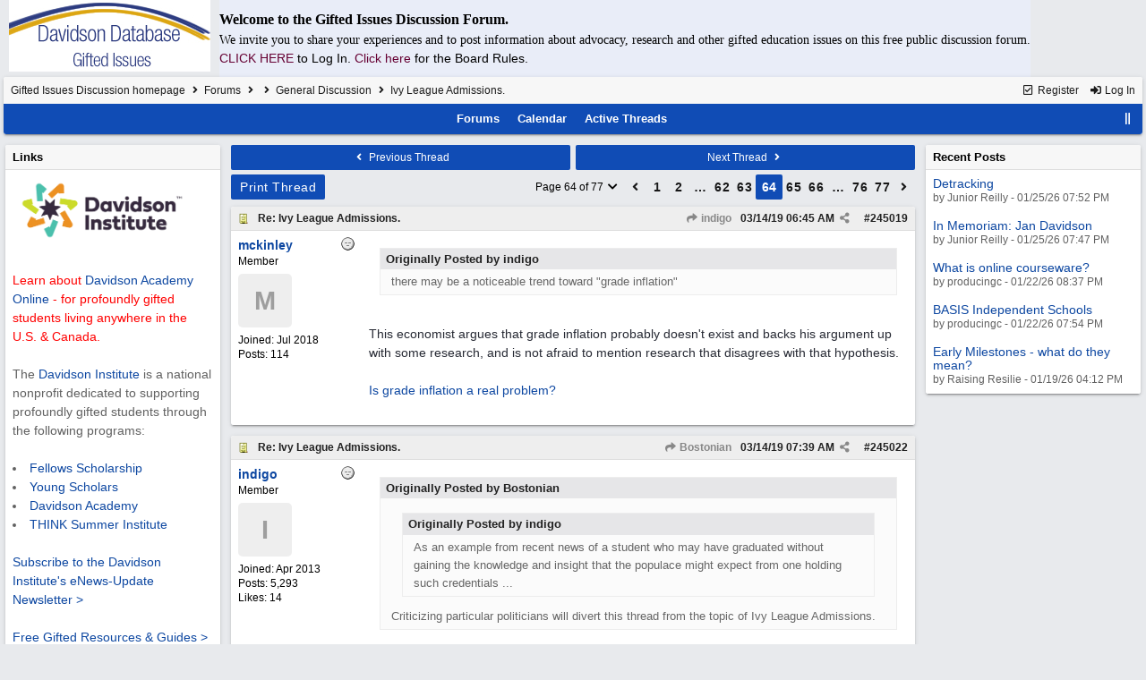

--- FILE ---
content_type: text/html; charset=utf-8
request_url: https://giftedissues.davidsongifted.org/BB/ubbthreads.php/topics/245158/64.html
body_size: 88216
content:
<!DOCTYPE html>
<html lang="en">
<head prefix="og: http://ogp.me/ns#">
<meta charset="utf-8">
<meta http-equiv="X-UA-Compatible" content="IE=edge">
<title>Ivy League Admissions. - Gifted Issues Discussion Forum</title>
<meta name="viewport" content="width=device-width, initial-scale=1, maximum-scale=3">

<meta property="og:url" content="https://giftedissues.davidsongifted.org/bb/ubbthreads.php/topics/245019.html">
<meta property="og:type" content="article">
<meta property="og:title" content="Ivy League Admissions.">
<meta property="og:description" content="Originally Posted by indigothere may be a noticeable trend toward &quot;grade inflation&quot; This economist argues that grade inflation probably doesn't exist and backs his argument up with some research, and is not afraid to mention research that disagrees with that hypothesis.  Is grade...">
<meta property="article:section" content="General Discussion">
<meta property="og:site_name" content="Gifted Issues Discussion Forum">
<link rel="next" href="https://giftedissues.davidsongifted.org/bb/ubbthreads.php/topics/245019/65.html">
					<link rel="prev" href="https://giftedissues.davidsongifted.org/bb/ubbthreads.php/topics/245019/63.html">
<meta name="generator" content="UBB.threads 7.7.5">
<link rel="stylesheet" href="/bb/styles/common.css?v=7.7.5">
<link rel="stylesheet" href="/bb/styles/UBBT77_1706743643.css">
<link rel="stylesheet" href="https://giftedissues.davidsongifted.org/bb/libs/fa/fa-all.min.css?v=5151">
<link rel="stylesheet" href="/bb/ubb_js/assets/lightgallery/css/lightgallery.css">
<link rel="shortcut icon" href="/bb/images/general/ventura/favicon.ico">
<link rel="alternate" type="application/rss+xml" title="RSS Feed for fff" href="https://giftedissues.davidsongifted.org/bb/cache/rss13.xml">
<script>
	// <![CDATA[
	var baseurl		= "/bb";
	var fullurl		= "https://giftedissues.davidsongifted.org/bb";
	var script		= "https://giftedissues.davidsongifted.org/bb/ubbthreads.php";
	var imagedir		= "general/ventura";
	var myUid		= "";
	var submitClicked 	= "Your post has already been submitted. The submit button is now disabled.";
	var loadingpreview	= "Loading Preview...";
	var today		= "29";
	var s_priv		= "";
	var sc_priv		= "1";
	var cookiePrefix	= "GI";
	// ]]>
</script>
<script src="/bb/ubb_js/jquery.min.js?v=351"></script>
<script src="/bb/ubb_js/ubb_jslib.js?v=7.7.5"></script>
<script src="/bb/ubb_js/assets/lightgallery/lib/jquery.mousewheel.min.js?v=7.7.5"></script>
<script src="/bb/ubb_js/assets/lightgallery/js/lightgallery-all.min.js?v=7.7.5"></script>
<script src="/bb/ubb_js/assets/jquery.clipboard.min.js?v=7.7.5"></script>
<script src="/bb/ubb_js/image.js?v=7.7.5"></script>
<script src="/bb/ubb_js/quickquote.js?v=7.7.5"></script>
</head>
<body onclick="if(event.which!=3){clearMenus(event)}">
<button onclick="topFunction()" id="top-button" title="Return to Top"><i class="fas fa-chevron-up fa-lg" style="vertical-align:0;"></i></button>
<div id="content" class="fw" style="display:table;">
<table cellspacing="10" cellpadding="10"><tr><td>
<a href="http://giftedissues.davidsongifted.org/BB/"><img hspace="10" src="http://photos.ditd.org/GiftedIssuesLogo.jpg" alt="Gifted Bulletin Board"></a></td><td bgcolor="#e9edf8">
<p><font face="georgia" size="3"><b>Welcome to the Gifted Issues Discussion Forum.</b></font></p>
<p><font face="verdana">We invite you to share your experiences and to post information about advocacy, research and other gifted education issues on this free public discussion forum.</font><br> <a href="http://giftedissues.davidsongifted.org/BB/ubbthreads.php?ubb=login"><font color="#660033">CLICK HERE<a/> </font>to Log In. <a href="http://giftedissues.davidsongifted.org/BB/ubbthreads.php/ubb/boardrules/v/1.html"><font color="#660033">Click here<a/> </font>for the Board Rules.</p></td></tr>
</table>


<table class="center forum-content" style="max-width:100%;">
<tr>
<td>
<table width="100%" class="t_outer" cellpadding="0" cellspacing="0">
<tr>
<td>
<table width="100%" class="t_inner" cellpadding="0" cellspacing="1">
<tr>
<td id="breadcrumbs" class="breadcrumbs">
<span class="fr nw" style="margin-left:16px;">
<a href="/bb/ubbthreads.php/ubb/newuser.html" class="nw" rel="nofollow"><i class="far fa-check-square fa-fw" aria-hidden="true"></i> Register</a>
<span class="nw" style="padding-left:8px;"><a href="https://giftedissues.davidsongifted.org/bb/ubbthreads.php/ubb/login.html?ocu=%2F%2Fgiftedissues.davidsongifted.org%2FBB%2Fubbthreads.php%2Ftopics%2F245158%2F64.html" rel="nofollow"><i class="fas fa-sign-in-alt fa-fw" aria-hidden="true"></i> Log In</a></span>
</span>
<h1>
<a href="https://giftedissues.davidsongifted.org/bb">Gifted Issues Discussion homepage</a>
<i class="fas fa-angle-right fa-fw" aria-hidden="true"></i> <a href="/bb/ubbthreads.php/forum_summary.html">Forums</a> <i class="fas fa-angle-right fa-fw" aria-hidden="true"></i> <a href="/bb/ubbthreads.php/category/2.html"></a> <i class="fas fa-angle-right fa-fw" aria-hidden="true"></i> <a href="/bb/ubbthreads.php/forums/13/1/general-discussion.html">General Discussion</a> <i class="fas fa-angle-right fa-fw"></i> Ivy League Admissions.</h1>
</td>
</tr>
<tr>
<td class="navigation">
<span class="cp fr nw" id="expcols"><a href="javascript:void(0);" class="navpage nd" style="margin-right:-5px;" title="show/hide columns on this page"><i class="fas fa-grip-lines-vertical fa-fw"></i></a></span>

<span class="navpage"><a href="/bb/ubbthreads.php/forum_summary.html">Forums</a></span>
<span class="navpage"><a href="/bb/ubbthreads.php/ubb/calendar.html">Calendar</a></span>
<span class="navpage"><a href="/bb/ubbthreads.php/activetopics/30/1.html">Active Threads</a></span>
</td>
</tr>
</table>
</td>
</tr>
</table>

</td>
</tr>
<tr>
<td>

<table class="center fw" style="padding:0;margin-top:-5px;"><tr><td>
<div class="dtable" style="width:100%;">
<div id="left_col" class="ctable left_col "><div id="island1">
<table width="100%" class="t_outer" cellpadding="0" cellspacing="0">
<tr>
<td>
<table width="100%" class="t_inner" cellpadding="0" cellspacing="1"><tr>
<td class="lefttdheader">
Links
</td>
</tr>
<tr>
<td class="leftalt-1">
<a href="http://www.davidsongifted.org/" target="_blank"><img src="https://www.davidsongifted.org/wp-content/uploads/2021/03/DI-Logo_Horizontal-RGB.png" width="200" alt="" border="0"></a><br>

<br><font color="ff0000">Learn about <a href="https://www.davidsononline.org/" target="_blank">Davidson Academy Online</a> - for profoundly gifted students living anywhere in the U.S. & Canada.</font><br/><br/>

The <a href="http://www.davidsongifted.org/" target="_blank">Davidson Institute</a> is a national nonprofit dedicated to supporting profoundly gifted students through the following programs:<br><br>
<li><a href="https://www.davidsongifted.org/gifted-programs/fellows-scholarship/" target="_blank">Fellows Scholarship</a>
</li><li><a href="https://www.davidsongifted.org/gifted-programs/young-scholars/" target="_blank">Young Scholars</a>
</li><li><a href="http://www.davidsonacademy.unr.edu/" target="_blank">Davidson Academy</a>
</li><li><a href="http://www.davidsongifted.org/think/" target="_blank">THINK Summer Institute</a> </li>
<br>
<p><a href="https://www.davidsongifted.org/newsletter-signup/" target="_blank">Subscribe to the Davidson Institute's eNews-Update Newsletter ></a><br><br>
<a href="https://www.davidsongifted.org/resource-library/gifted-resources-guides/" target="_blank">Free Gifted Resources & Guides ></a>
</p>
</td>
</tr>
</table>
</td>
</tr>
</table>
</div>
<table width="100%" class="t_outer" cellpadding="0" cellspacing="0">
<tr>
<td>
<table width="100%" class="t_inner" cellpadding="0" cellspacing="1"><tr>
	<td class="lefttdheader"><a href="/bb/ubbthreads.php/online.html">Who's Online Now</a></td>
</tr>
<tr>
<td class="leftalt-1">
0 members (),

116
guests, and 
169
robots.</td>
</tr>
<tr>
<td class="leftalt-2">
<div class="small">
	<b>Key:</b>
	<span class="adminname">Admin</span>,
	<span class="globalmodname">Global Mod</span>,
	<span class="modname">Mod</span>
</div>
</td>
</tr>
</table>
</td>
</tr>
</table>
<table width="100%" class="t_outer" cellpadding="0" cellspacing="0">
<tr>
<td>
<table width="100%" class="t_inner" cellpadding="0" cellspacing="1"><tr>
<td class="lefttdheader">
<a href="/bb/ubbthreads.php/ubb/showmembers/sb/10/page/1.html">Newest Members</a>
</td>
</tr>
<tr>
<td class="leftalt-1">
<a href="/bb/ubbthreads.php/users/14726/span-class-username-pansu-span.html"><span class='username'>Pansu</span></a>, <a href="/bb/ubbthreads.php/users/14725/span-class-username-collardesire-span.html"><span class='username'>collardesire</span></a>, <a href="/bb/ubbthreads.php/users/14718/span-class-username-cates1966-span.html"><span class='username'>Cates1966</span></a>, <a href="/bb/ubbthreads.php/users/14715/span-class-username-bryan-span.html"><span class='username'>bryan</span></a>, <a href="/bb/ubbthreads.php/users/14714/span-class-username-elonhavana-span.html"><span class='username'>elonhavana</span></a><br>
11,881 Registered Users</td>
</tr>
</table>
</td>
</tr>
</table>
<div id="island_calendar">
<table width="100%" class="t_outer" cellpadding="0" cellspacing="0">
<tr>
<td>
<table width="100%" class="t_inner" cellpadding="0" cellspacing="1"><tr>
<td class="lefttdheader" colspan="7">
<a href="/bb/ubbthreads.php/ubb/calendar.html">January</a>
</td>
</tr>
<tr class="leftalt-1">
<td class="vpad">
<span class="standouttext">S</span></td>
<td class="vpad">
M</td>
<td class="vpad">
T</td>
<td class="vpad">
W</td>
<td class="vpad">
T</td>
<td class="vpad">
F</td>
<td class="vpad">
<span class="standouttext">S</span></td>
</tr>

<tr class="leftalt-1">
<td>
</td>
<td>
</td>
<td>
</td>
<td>
</td>
<td>
		<span id="day1" title="">1</span>
	</td>
<td>
		<span id="day2" title="">2</span>
	</td>
<td>
		<span id="day3" title="">3</span>
	</td>
</tr>
<tr class="leftalt-1">
<td>
		<span id="day4" title="">4</span>
	</td>
<td>
		<span id="day5" title="">5</span>
	</td>
<td>
		<span id="day6" title="">6</span>
	</td>
<td>
		<span id="day7" title="">7</span>
	</td>
<td>
		<span id="day8" title="">8</span>
	</td>
<td>
		<span id="day9" title="">9</span>
	</td>
<td>
		<span id="day10" title="">10</span>
	</td>
</tr>
<tr class="leftalt-1">
<td>
		<span id="day11" title="">11</span>
	</td>
<td>
		<span id="day12" title="">12</span>
	</td>
<td>
		<span id="day13" title="">13</span>
	</td>
<td>
		<span id="day14" title="">14</span>
	</td>
<td>
		<span id="day15" title="">15</span>
	</td>
<td>
		<span id="day16" title="">16</span>
	</td>
<td>
		<span id="day17" title="">17</span>
	</td>
</tr>
<tr class="leftalt-1">
<td>
		<span id="day18" title="">18</span>
	</td>
<td>
		<span id="day19" title="">19</span>
	</td>
<td>
		<span id="day20" title="">20</span>
	</td>
<td>
		<span id="day21" title="">21</span>
	</td>
<td>
		<span id="day22" title="">22</span>
	</td>
<td>
		<span id="day23" title="">23</span>
	</td>
<td>
		<span id="day24" title="">24</span>
	</td>
</tr>
<tr class="leftalt-1">
<td>
		<span id="day25" title="">25</span>
	</td>
<td>
		<span id="day26" title="">26</span>
	</td>
<td>
		<span id="day27" title="">27</span>
	</td>
<td>
		<span id="day28" title="">28</span>
	</td>
<td>
		<span id="day29" title="">29</span>
	</td>
<td>
		<span id="day30" title="">30</span>
	</td>
<td>
		<span id="day31" title="">31</span>
	</td>
</tr>
</table>
</td>
</tr>
</table>
</div>

<script>
// <![CDATA[
day = get_object("day" + today);
currenttitle = day.title;
day.title = "Today\n" + currenttitle;
day.className = "standouttext";
// ]]>
</script>

</div><div id="body_col" class="ctable body_col "><script>
var clipbtn = document.getElementById('clipbtn');
var clipboard = new ClipboardJS('.clipbtn');
</script>

<table class="t_standard fw">
<tr>

<td style="padding-right:3px;width:50%;">
<table class="fw">
<tr>
<td class="post-nav acvm cp nd nw" onclick="location.href='/bb/ubbthreads.php/ubb/grabnext/Board/13/mode/showflat/sticky/0/dir/new/posted/1707312871.html'">
<i class="fas fa-angle-left fa-fw" aria-hidden="true"></i> Previous Thread</td>
</tr>
</table>
</td>


<td style="padding-left:3px;width:50%;">
<table class="fw">
<tr>
<td class="post-nav acvm cp nd nw" onclick="location.href='/bb/ubbthreads.php/ubb/grabnext/Board/13/mode/showflat/sticky/0/dir/old/posted/1707312871.html'">
Next Thread <i class="fas fa-angle-right fa-fw" aria-hidden="true"></i>
</td>
</tr>
</table>
</td>

</tr>
</table>


<div class="fl t_standard">


<div class="fl" style="padding-bottom:3px;padding-right:3px;">
<table>
<tr>
<td class="form-button" onclick="window.open('/bb/ubbthreads.php/ubb/printthread/Board/13/main/12707/type/thread.html','target-name')">Print Thread</td>
</tr>
</table>
</div>






</div>


<div class="fr t_standard">
<table class="pagination">
<tr>
<td class="pages acvm nw cp" id="pagination_0_control" onclick="showHideMenu('pagination_0_control','pagination_0_popup')" title="Go to page...">Page 64 of 77 <i class="fas fa-chevron-down fa-fw" aria-hidden="true"></i></td>

<td class="page-n acvm cp" onclick="location.href='/bb/ubbthreads.php/topics/245158/63.html'" title="Go to page 63"><span style="opacity:0.9;"><i class="fas fa-angle-left" aria-hidden="true"></i></span></td>
<td class="page-n acvm cp" onclick="location.href='/bb/ubbthreads.php/topics/245158/1.html'" title="Go to page 1"><span style="opacity:0.9;">1</span></td>
<td class="page-n acvm cp" onclick="location.href='/bb/ubbthreads.php/topics/245158/2.html'" title="Go to page 2"><span style="opacity:0.9;">2</span></td>
<td class="page-n acvm cp" onclick="location.href='/bb/ubbthreads.php/topics/245158/32.html'" title="Go to page 32"><span style="opacity:0.9;">&hellip;</span></td>
<td class="page-n acvm cp" onclick="location.href='/bb/ubbthreads.php/topics/245158/62.html'" title="Go to page 62"><span style="opacity:0.9;">62</span></td>
<td class="page-n acvm cp" onclick="location.href='/bb/ubbthreads.php/topics/245158/63.html'" title="Go to page 63"><span style="opacity:0.9;">63</span></td>
<td class="page-cur acvm">64</td>
<td class="page-n acvm cp" onclick="location.href='/bb/ubbthreads.php/topics/245158/65.html'" title="Go to page 65"><span style="opacity:0.9;">65</span></td>
<td class="page-n acvm cp" onclick="location.href='/bb/ubbthreads.php/topics/245158/66.html'" title="Go to page 66"><span style="opacity:0.9;">66</span></td>
<td class="page-n acvm cp" onclick="location.href='/bb/ubbthreads.php/topics/245158/71.html'" title="Go to page 71"><span style="opacity:0.9;">&hellip;</span></td>
<td class="page-n acvm cp" onclick="location.href='/bb/ubbthreads.php/topics/245158/76.html'" title="Go to page 76"><span style="opacity:0.9;">76</span></td>
<td class="page-n acvm cp" onclick="location.href='/bb/ubbthreads.php/topics/245158/77.html'" title="Go to page 77"><span style="opacity:0.9;">77</span></td>
<td class="page-n acvm cp" onclick="location.href='/bb/ubbthreads.php/topics/245158/65.html'" title="Go to page 65"><span style="opacity:0.9;"><i class="fas fa-angle-right" aria-hidden="true"></i></span></td>

</tr>
</table>
</div>

<div id="pagination_0_popup" style="display:none;">
<table class="popup_menu">
<tr><td class="popup_menu_header nw">Go to page...</td></tr>
<tr>
<td class="popup_menu_content noclose acvm">
<label><input type="text" name="gotopaginate" id="gotopagination_0" size="4" class="form-input acvm" /> <input type="submit" name="textsearch" value="Go" onclick="goto_page('showflat&Number=245158&page=','gotopagination_0'); return false;" class="form-button" /></label>
</td>
</tr>
</table>
</div>



<div style="clear:both;"></div>

<a id="Post245019"></a>


<table width="100%" class="t_outer" cellpadding="0" cellspacing="0">
<tr>
<td>
<table width="100%" class="t_inner" cellpadding="0" cellspacing="1">
<tr>
<td>
<table class="fw ">


<tr>
<td class="subjecttable" colspan="2">
<div class="fblock" style="align-items:center;">
<img src="/bb/images/icons/default/book.gif" class="rmar" alt="" style="max-height:12px;vertical-align:text-top;"><div class="truncate bold" title="Re: Ivy League Admissions."><a href="/bb/ubbthreads.php/topics/245019/re-ivy-league-admissions.html#Post245019" class="nd" rel="nofollow">Re: Ivy League Admissions.</a></div>
<div class="iblock">

<span class="op5 nw small">
<a href="/bb/ubbthreads.php/topics/245017/indigo.html#Post245017" class="nd" title="in reply to" rel="nofollow"><i class="fas fa-share fa-fw"></i> indigo</a>
</span>

<span class="small lmar nd fr">
#<a href="/bb/ubbthreads.php/topics/245019/re-ivy-league-admissions.html#Post245019" id="number245019" rel="nofollow">245019</a></span>

<span class="cp fr nd op5 small">
<i class="fas fa-share-alt titlebar-item" id="menu_control_p245019" onclick="showHideMenu('menu_control_p245019','post_popup_245019')" title="Share Post"></i>
</span>

<span class="small lmar nd fr">
<span class="date">03/14/19</span> <span class="time">06:45 AM</span>
</span>
</div></div>
</td>
</tr>


<tr>
<td class="author-content alvt mblwide" colspan="2">
<div class="alvt fr">
<div class="small author-registered">Joined:  <span class="date">Jul 2018</span></div>
<div class="small author-totalposts">Posts: 114</div></div>

<div class="small author-picture">

<a href="/bb/ubbthreads.php/users/12623/mckinley.html" class="fl avatar-none rmar dblock" title="mckinley">M</a>

</div>

<div class="bold author-name fwrap dblock">
<a href="/bb/ubbthreads.php/users/12623/mckinley.html"><span class='username'>mckinley</span></a>
<span class="lmar rmar nw">
<img src="/bb/images/moods/default/offline.gif" alt="Offline" title="Offline">
</span>
</div>

<div class="small author-title">Member</div>

</td>
</tr>


<tr>
<td class="author-content alvt mblthin" rowspan="2">

<span class="lmar fr author-mood">
<img src="/bb/images/moods/default/offline.gif" alt="Offline" title="Offline">
</span>

<div class="bold author-name fwrap"><span id="menu_control_245019"><a href="javascript:void(0);" onclick="showHideMenu('menu_control_245019','profile_popup_245019');"><span class='username'>mckinley</span></a></span></div>

<div class="small author-title">Member</div>

<div class="small author-picture" style="margin-bottom:6px;margin-top:6px;">

<a href="/bb/ubbthreads.php/users/12623/mckinley.html" class="avatar-none" title="mckinley"><span style="min-height:80px;min-width:80px;">M</span></a>

</div>

<div class="small author-registered">Joined:  <span class="date">Jul 2018</span></div>
<div class="small author-totalposts">Posts: 114</div></td>


<td class="post-content alvt">
<div class="post_inner">
<div id="body0"><div class="ubbcode-block"><div class="ubbcode-header">Originally Posted by indigo</div><div class="ubbcode-body">there may be a noticeable trend toward "grade inflation"</div></div><br>This economist argues that grade inflation probably doesn't exist and backs his argument up with some research, and is not afraid to mention research that disagrees with that hypothesis.<br><br><a href="https://patrickjuli.us/2018/03/04/is-grade-inflation-a-real-problem/"  rel="nofollow" target="_blank">Is grade inflation a real problem?</a></div>
<br>

</div>



</td></tr>





</table>
</td>
</tr>
</table>
</td>
</tr>
</table>


<div id="post_popup_245019" style="display:none;">
<table class="popup_menu">

<tr><td class="popup_menu_content"><a href="javascript:void(0);" data-clipboard-text="https://giftedissues.davidsongifted.org/bb/ubbthreads.php/topics/245019/re-ivy-league-admissions.html#Post245019" class="clipbtn" rel="nofollow">
<i class="far fa-copy fa-fw menu-item" aria-hidden="true"></i> Copy Link to Clipboard</a>
</td></tr>



</table>
</div>
<script>registerPopup("post_popup_245019");</script>



<a id="Post245022"></a>


<table width="100%" class="t_outer" cellpadding="0" cellspacing="0">
<tr>
<td>
<table width="100%" class="t_inner" cellpadding="0" cellspacing="1">
<tr>
<td>
<table class="fw ">


<tr>
<td class="subjecttable" colspan="2">
<div class="fblock" style="align-items:center;">
<img src="/bb/images/icons/default/book.gif" class="rmar" alt="" style="max-height:12px;vertical-align:text-top;"><div class="truncate bold" title="Re: Ivy League Admissions."><a href="/bb/ubbthreads.php/topics/245022/re-ivy-league-admissions.html#Post245022" class="nd" rel="nofollow">Re: Ivy League Admissions.</a></div>
<div class="iblock">
<span class="op5 nw small">
<a href="/bb/ubbthreads.php/topics/245017/bostonian.html#Post245017" class="nd" title="in reply to" rel="nofollow"><i class="fas fa-share fa-fw"></i> Bostonian</a>
</span>

<span class="small lmar nd fr">
#<a href="/bb/ubbthreads.php/topics/245022/re-ivy-league-admissions.html#Post245022" id="number245022" rel="nofollow">245022</a></span>

<span class="cp fr nd op5 small">
<i class="fas fa-share-alt titlebar-item" id="menu_control_p245022" onclick="showHideMenu('menu_control_p245022','post_popup_245022')" title="Share Post"></i>
</span>

<span class="small lmar nd fr">
<span class="date">03/14/19</span> <span class="time">07:39 AM</span>
</span>
</div></div>
</td>
</tr>


<tr>
<td class="author-content alvt mblwide" colspan="2">
<div class="alvt fr">
<div class="small author-registered">Joined:  <span class="date">Apr 2013</span></div>
<div class="small author-totalposts">Posts: 5,293</div><div class="small author-likes">Likes: 14</div></div>

<div class="small author-picture">

<a href="/bb/ubbthreads.php/users/7083/indigo.html" class="fl avatar-none rmar dblock" title="indigo">I</a>

</div>

<div class="bold author-name fwrap dblock">
<a href="/bb/ubbthreads.php/users/7083/indigo.html"><span class='username'>indigo</span></a>
<span class="lmar rmar nw">
<img src="/bb/images/moods/default/offline.gif" alt="Offline" title="Offline">
</span>
</div>

<div class="small author-title">Member</div>

</td>
</tr>


<tr>
<td class="author-content alvt mblthin" rowspan="2">

<span class="lmar fr author-mood">
<img src="/bb/images/moods/default/offline.gif" alt="Offline" title="Offline">
</span>

<div class="bold author-name fwrap"><span id="menu_control_245022"><a href="javascript:void(0);" onclick="showHideMenu('menu_control_245022','profile_popup_245022');"><span class='username'>indigo</span></a></span></div>

<div class="small author-title">Member</div>

<div class="small author-picture" style="margin-bottom:6px;margin-top:6px;">

<a href="/bb/ubbthreads.php/users/7083/indigo.html" class="avatar-none" title="indigo"><span style="min-height:80px;min-width:80px;">I</span></a>

</div>

<div class="small author-registered">Joined:  <span class="date">Apr 2013</span></div>
<div class="small author-totalposts">Posts: 5,293</div><div class="small author-likes">Likes: 14</div></td>


<td class="post-content alvt">
<div class="post_inner">
<div id="body1"><div class="ubbcode-block"><div class="ubbcode-header">Originally Posted by Bostonian</div><div class="ubbcode-body"><div class="ubbcode-block"><div class="ubbcode-header">Originally Posted by indigo</div><div class="ubbcode-body">As an example from recent news of a student who may have graduated without gaining the knowledge and insight that the populace might expect from one holding such credentials ...</div></div>Criticizing particular politicians will divert this thread from the topic of Ivy League Admissions.</div></div> Thank you, Bostonian.  I would shudder to think that any forum member would choose to utilize my post as a jumping-off point to divert the thread.  I related a potential example of <span style="font-weight: bold"><span style="font-style: italic">grade inflation</span></span> at an elite <a href="http://www.bu.edu/today/2017/times-higher-education-elite-universities/"  rel="nofollow" target="_blank">international powerhouse</a> <span style="font-style: italic">without mentioning any person's name, party, or ideological views</span>.<br><br>As just one of 4 points made in the post, I remained on topic:  The <a href="http://giftedissues.davidsongifted.org/BB/ubbthreads.php/topics/162144/Ivy_League_Admissions.html#Post162144"   target="_blank">OP anticipated quite wide ranging discussion</a>, and recent posts have addressed whether some students who gained entrance to elite colleges may ultimately be weeded out by rigorous curriculum and find themselves unable to graduate.  <br><br>ETA:<div class="ubbcode-block"><div class="ubbcode-header">Originally Posted by mckinley</div><div class="ubbcode-body"><div class="ubbcode-block"><div class="ubbcode-header">Originally Posted by indigo</div><div class="ubbcode-body">there may be a noticeable trend toward "grade inflation"</div></div><br>This economist argues that grade inflation probably doesn't exist and backs his argument up with some research, and is not afraid to mention research that disagrees with that hypothesis.<br><br><a href="https://patrickjuli.us/2018/03/04/is-grade-inflation-a-real-problem/"   target="_blank">Is grade inflation a real problem?</a></div></div> If no one objects, I will mention this post on an <a href="http://giftedissues.davidsongifted.org/BB/ubbthreads.php/topics/176410/College_grade_inflation.html#Post176410"   target="_blank">old thread about grade inflation</a>... possibly conversation could continue <a href="http://giftedissues.davidsongifted.org/BB/ubbthreads.php/topics/245023/Re_College_grade_inflation.html#Post245023"   target="_blank">there</a>, or on a new thread, to avoid veering off-topic on this thread. <img src="/bb/images/graemlins/default/smile.gif" alt="smile" title="smile" height="15" width="15" /></div>
<br>

</div>



</td></tr>





</table>
</td>
</tr>
</table>
</td>
</tr>
</table>


<div id="post_popup_245022" style="display:none;">
<table class="popup_menu">

<tr><td class="popup_menu_content"><a href="javascript:void(0);" data-clipboard-text="https://giftedissues.davidsongifted.org/bb/ubbthreads.php/topics/245022/re-ivy-league-admissions.html#Post245022" class="clipbtn" rel="nofollow">
<i class="far fa-copy fa-fw menu-item" aria-hidden="true"></i> Copy Link to Clipboard</a>
</td></tr>



</table>
</div>
<script>registerPopup("post_popup_245022");</script>



<a id="Post245093"></a>


<table width="100%" class="t_outer" cellpadding="0" cellspacing="0">
<tr>
<td>
<table width="100%" class="t_inner" cellpadding="0" cellspacing="1">
<tr>
<td>
<table class="fw ">


<tr>
<td class="subjecttable" colspan="2">
<div class="fblock" style="align-items:center;">
<img src="/bb/images/icons/default/book.gif" class="rmar" alt="" style="max-height:12px;vertical-align:text-top;"><div class="truncate bold" title="Re: Ivy League Admissions."><a href="/bb/ubbthreads.php/topics/245093/re-ivy-league-admissions.html#Post245093" class="nd" rel="nofollow">Re: Ivy League Admissions.</a></div>
<div class="iblock">
<span class="op5 nw small">
<a href="/bb/ubbthreads.php/topics/162144/22b.html#Post162144" class="nd" title="in reply to" rel="nofollow"><i class="fas fa-share fa-fw"></i> 22B</a>
</span>

<span class="small lmar nd fr">
#<a href="/bb/ubbthreads.php/topics/245093/re-ivy-league-admissions.html#Post245093" id="number245093" rel="nofollow">245093</a></span>

<span class="cp fr nd op5 small">
<i class="fas fa-share-alt titlebar-item" id="menu_control_p245093" onclick="showHideMenu('menu_control_p245093','post_popup_245093')" title="Share Post"></i>
</span>

<span class="small lmar nd fr">
<span class="date">03/21/19</span> <span class="time">05:29 AM</span>
</span>
</div></div>
</td>
</tr>


<tr>
<td class="author-content alvt mblwide" colspan="2">
<div class="alvt fr">
<div class="small author-registered">Joined:  <span class="date">Feb 2010</span></div>
<div class="small author-totalposts">Posts: 2,641</div><div class="small author-likes">Likes: 3</div><div class="small author-location fwrap"><a href="https://maps.google.com/maps?q=MA" rel="nofollow" target="_blank">MA</a></div></div>

<div class="small author-picture">

<a href="/bb/ubbthreads.php/users/2977/bostonian.html" class="fl avatar-none rmar dblock" title="Bostonian">B</a>

</div>

<div class="bold author-name fwrap dblock">
<a href="/bb/ubbthreads.php/users/2977/bostonian.html"><span class='username'>Bostonian</span></a>
<span class="lmar rmar nw">
<img src="/bb/images/moods/default/offline.gif" alt="Offline" title="Offline">
</span>
</div>

<div class="small author-title">Member</div>

</td>
</tr>


<tr>
<td class="author-content alvt mblthin" rowspan="2">

<span class="lmar fr author-mood">
<img src="/bb/images/moods/default/offline.gif" alt="Offline" title="Offline">
</span>

<div class="bold author-name fwrap"><span id="menu_control_245093"><a href="javascript:void(0);" onclick="showHideMenu('menu_control_245093','profile_popup_245093');"><span class='username'>Bostonian</span></a></span></div>

<div class="small author-title">Member</div>

<div class="small author-picture" style="margin-bottom:6px;margin-top:6px;">

<a href="/bb/ubbthreads.php/users/2977/bostonian.html" class="avatar-none" title="Bostonian"><span style="min-height:80px;min-width:80px;">B</span></a>

</div>

<div class="small author-registered">Joined:  <span class="date">Feb 2010</span></div>
<div class="small author-totalposts">Posts: 2,641</div><div class="small author-likes">Likes: 3</div><div class="small author-location fwrap"><a href="https://maps.google.com/maps?q=MA" rel="nofollow" target="_blank">MA</a></div></td>


<td class="post-content alvt">
<div class="post_inner">
<div id="body2"><a href="https://www.wsj.com/articles/college-coaching-doesnt-hurt-the-poor-11553121732"  rel="nofollow" target="_blank">College Coaching Doesn�t Hurt the Poor</a>  <br>By Hafeez Lakhani<br>Wall Street Journal<br>March 20, 2019<br><br>...<br><br>There is a misconception circulating that advantages bought by the rich result in spots being stolen from the poor. This oversimplification distorts the reality of how elite schools� admissions departments put together carefully balanced classes. Colleges need to enroll some proportion of students from wealthy backgrounds to maintain financial stability. Thus admissions coaching helps wealthier applicants compete for spots already set aside for students with privilege. It doesn�t cannibalize spots for lower-income or first-generation students.<br><br>Selective universities painstakingly admit a wide range of applicants: public- and private-school students, first-generation college-goers, students of diverse regional and class backgrounds, students with various academic interests, etc. Consider that almost 60% of Harvard�s class of 2022 attended public schools and 17% are the first generation of their families to attend college. This suggests that Harvard�as a proxy for selective universities�is doing a good job making sure that privileged applicants are competing mainly against each other.<br><br>In holistic admissions processes, universities consider each candidate in the context of his resources and advantages, such as parents� earnings and education level. Thus Harvard�s first-generation freshmen reported average SAT scores of 2118 (using the 2,400-point scale in place from 2005-15), while those who weren�t first-generation reported an average of 2257. Similarly, students from families that earn less than $40,000 a year had an average score of 2157, while students whose families earn between $250,000 and $500,000 had an average of 2280.<br><br>...<br><br>********************************************<br><br>The New York Times had an article on how students used college consultants:<br><br><a href="https://www.nytimes.com/2019/03/15/reader-center/college-admissions-consultants.html"  rel="nofollow" target="_blank"> �I�d Die of Guilt if I Did That:�</a>  Families Who Hired College Consultants Discuss Where They Drew the Line<br>When paying for admissions help is a standard practice in a community, parents and children say they feel pressure to keep up.<br>By Lela Moore<br>March 15, 2019</div>
<br>

</div>



</td></tr>





</table>
</td>
</tr>
</table>
</td>
</tr>
</table>


<div id="post_popup_245093" style="display:none;">
<table class="popup_menu">

<tr><td class="popup_menu_content"><a href="javascript:void(0);" data-clipboard-text="https://giftedissues.davidsongifted.org/bb/ubbthreads.php/topics/245093/re-ivy-league-admissions.html#Post245093" class="clipbtn" rel="nofollow">
<i class="far fa-copy fa-fw menu-item" aria-hidden="true"></i> Copy Link to Clipboard</a>
</td></tr>



</table>
</div>
<script>registerPopup("post_popup_245093");</script>



<a id="Post245094"></a>


<table width="100%" class="t_outer" cellpadding="0" cellspacing="0">
<tr>
<td>
<table width="100%" class="t_inner" cellpadding="0" cellspacing="1">
<tr>
<td>
<table class="fw ">


<tr>
<td class="subjecttable" colspan="2">
<div class="fblock" style="align-items:center;">
<img src="/bb/images/icons/default/book.gif" class="rmar" alt="" style="max-height:12px;vertical-align:text-top;"><div class="truncate bold" title="Re: Ivy League Admissions."><a href="/bb/ubbthreads.php/topics/245094/re-ivy-league-admissions.html#Post245094" class="nd" rel="nofollow">Re: Ivy League Admissions.</a></div>
<div class="iblock">
<span class="op5 nw small">
<a href="/bb/ubbthreads.php/topics/245093/bostonian.html#Post245093" class="nd" title="in reply to" rel="nofollow"><i class="fas fa-share fa-fw"></i> Bostonian</a>
</span>

<span class="small lmar nd fr">
#<a href="/bb/ubbthreads.php/topics/245094/re-ivy-league-admissions.html#Post245094" id="number245094" rel="nofollow">245094</a></span>

<span class="cp fr nd op5 small">
<i class="fas fa-share-alt titlebar-item" id="menu_control_p245094" onclick="showHideMenu('menu_control_p245094','post_popup_245094')" title="Share Post"></i>
</span>

<span class="small lmar nd fr">
<span class="date">03/21/19</span> <span class="time">07:09 AM</span>
</span>
</div></div>
</td>
</tr>


<tr>
<td class="author-content alvt mblwide" colspan="2">
<div class="alvt fr">
<div class="small author-registered">Joined:  <span class="date">Apr 2013</span></div>
<div class="small author-totalposts">Posts: 5,293</div><div class="small author-likes">Likes: 14</div></div>

<div class="small author-picture">

<a href="/bb/ubbthreads.php/users/7083/indigo.html" class="fl avatar-none rmar dblock" title="indigo">I</a>

</div>

<div class="bold author-name fwrap dblock">
<a href="/bb/ubbthreads.php/users/7083/indigo.html"><span class='username'>indigo</span></a>
<span class="lmar rmar nw">
<img src="/bb/images/moods/default/offline.gif" alt="Offline" title="Offline">
</span>
</div>

<div class="small author-title">Member</div>

</td>
</tr>


<tr>
<td class="author-content alvt mblthin" rowspan="2">

<span class="lmar fr author-mood">
<img src="/bb/images/moods/default/offline.gif" alt="Offline" title="Offline">
</span>

<div class="bold author-name fwrap"><span id="menu_control_245094"><a href="javascript:void(0);" onclick="showHideMenu('menu_control_245094','profile_popup_245094');"><span class='username'>indigo</span></a></span></div>

<div class="small author-title">Member</div>

<div class="small author-picture" style="margin-bottom:6px;margin-top:6px;">

<a href="/bb/ubbthreads.php/users/7083/indigo.html" class="avatar-none" title="indigo"><span style="min-height:80px;min-width:80px;">I</span></a>

</div>

<div class="small author-registered">Joined:  <span class="date">Apr 2013</span></div>
<div class="small author-totalposts">Posts: 5,293</div><div class="small author-likes">Likes: 14</div></td>


<td class="post-content alvt">
<div class="post_inner">
<div id="body3">Interesting articles, Bostonian.  <br>Thanks for posting these and keeping us up-to-date on analysis following the <a href="http://giftedissues.davidsongifted.org/BB/ubbthreads.php/topics/245003/xtra_time_on_tests_alleged_col.html#Post245003"   target="_blank">college admissions scam</a>. <img src="/bb/images/graemlins/default/smile.gif" alt="smile" title="smile" height="15" width="15" /><br>I thought the following was especially good to know:<br><div class="ubbcode-block"><div class="ubbcode-header">Originally Posted by <a href="https://www.wsj.com/articles/college-coaching-doesnt-hurt-the-poor-11553121732"   target="_blank">College Coaching Doesn�t Hurt the Poor</a></div><div class="ubbcode-body">...<br>There is a misconception circulating that advantages bought by the rich result in spots being stolen from the poor. <br>...<br>privileged applicants are competing mainly against each other.<br>...<br>In holistic admissions processes, universities consider each candidate in the context of his resources and advantages, such as parents� earnings and education level.</div></div></div>
<br>

</div>



</td></tr>





</table>
</td>
</tr>
</table>
</td>
</tr>
</table>


<div id="post_popup_245094" style="display:none;">
<table class="popup_menu">

<tr><td class="popup_menu_content"><a href="javascript:void(0);" data-clipboard-text="https://giftedissues.davidsongifted.org/bb/ubbthreads.php/topics/245094/re-ivy-league-admissions.html#Post245094" class="clipbtn" rel="nofollow">
<i class="far fa-copy fa-fw menu-item" aria-hidden="true"></i> Copy Link to Clipboard</a>
</td></tr>



</table>
</div>
<script>registerPopup("post_popup_245094");</script>



<a id="Post245100"></a>


<table width="100%" class="t_outer" cellpadding="0" cellspacing="0">
<tr>
<td>
<table width="100%" class="t_inner" cellpadding="0" cellspacing="1">
<tr>
<td>
<table class="fw ">


<tr>
<td class="subjecttable" colspan="2">
<div class="fblock" style="align-items:center;">
<img src="/bb/images/icons/default/book.gif" class="rmar" alt="" style="max-height:12px;vertical-align:text-top;"><div class="truncate bold" title="Re: Ivy League Admissions."><a href="/bb/ubbthreads.php/topics/245100/re-ivy-league-admissions.html#Post245100" class="nd" rel="nofollow">Re: Ivy League Admissions.</a></div>
<div class="iblock">
<span class="op5 nw small">
<a href="/bb/ubbthreads.php/topics/162144/22b.html#Post162144" class="nd" title="in reply to" rel="nofollow"><i class="fas fa-share fa-fw"></i> 22B</a>
</span>

<span class="small lmar nd fr">
#<a href="/bb/ubbthreads.php/topics/245100/re-ivy-league-admissions.html#Post245100" id="number245100" rel="nofollow">245100</a></span>

<span class="cp fr nd op5 small">
<i class="fas fa-share-alt titlebar-item" id="menu_control_p245100" onclick="showHideMenu('menu_control_p245100','post_popup_245100')" title="Share Post"></i>
</span>

<span class="small lmar nd fr">
<span class="date">03/23/19</span> <span class="time">03:30 AM</span>
</span>
</div></div>
</td>
</tr>


<tr>
<td class="author-content alvt mblwide" colspan="2">
<div class="alvt fr">
<div class="small author-registered">Joined:  <span class="date">Jan 2008</span></div>
<div class="small author-totalposts">Posts: 1,691</div><div class="small author-likes">Likes: 1</div></div>

<div class="small author-picture">

<a href="/bb/ubbthreads.php/users/1445/wren.html" class="fl avatar-none rmar dblock" title="Wren">W</a>

</div>

<div class="bold author-name fwrap dblock">
<a href="/bb/ubbthreads.php/users/1445/wren.html"><span class='username'>Wren</span></a>
<span class="lmar rmar nw">
<img src="/bb/images/moods/default/offline.gif" alt="Offline" title="Offline">
</span>
</div>

<div class="small author-title">Member</div>

</td>
</tr>


<tr>
<td class="author-content alvt mblthin" rowspan="2">

<span class="lmar fr author-mood">
<img src="/bb/images/moods/default/offline.gif" alt="Offline" title="Offline">
</span>

<div class="bold author-name fwrap"><span id="menu_control_245100"><a href="javascript:void(0);" onclick="showHideMenu('menu_control_245100','profile_popup_245100');"><span class='username'>Wren</span></a></span></div>

<div class="small author-title">Member</div>

<div class="small author-picture" style="margin-bottom:6px;margin-top:6px;">

<a href="/bb/ubbthreads.php/users/1445/wren.html" class="avatar-none" title="Wren"><span style="min-height:80px;min-width:80px;">W</span></a>

</div>

<div class="small author-registered">Joined:  <span class="date">Jan 2008</span></div>
<div class="small author-totalposts">Posts: 1,691</div><div class="small author-likes">Likes: 1</div></td>


<td class="post-content alvt">
<div class="post_inner">
<div id="body4">Since it seemed to be mainly coaches taking a bribe, I think it will be very hard going forward to scam a sport.  I do not know how much you can stop someone for taking the SAT for you.  Although maybe they will check IDs better.  <br>I thought that colleges were tracking outcomes from schools.  So if a kids with 4.0s from certain schools do more poorly than 4.0 students from another high school, they bell the grades lower.  I also notice on college confidential that they don't seem to rate debate well since so many kids that don't get in with great scores and debate club president are deferred or rejected.  I think there are too many with debate on their CV so it gets rated lower.  While sailing is less prevalent and gets a higher admission rate.  But with sailing you have to a have an online profile in the sailing community and race scores so it is impossible to cheat on official sites.<br></div>
<br>

</div>



</td></tr>





</table>
</td>
</tr>
</table>
</td>
</tr>
</table>


<div id="post_popup_245100" style="display:none;">
<table class="popup_menu">

<tr><td class="popup_menu_content"><a href="javascript:void(0);" data-clipboard-text="https://giftedissues.davidsongifted.org/bb/ubbthreads.php/topics/245100/re-ivy-league-admissions.html#Post245100" class="clipbtn" rel="nofollow">
<i class="far fa-copy fa-fw menu-item" aria-hidden="true"></i> Copy Link to Clipboard</a>
</td></tr>



</table>
</div>
<script>registerPopup("post_popup_245100");</script>



<a id="Post245105"></a>


<table width="100%" class="t_outer" cellpadding="0" cellspacing="0">
<tr>
<td>
<table width="100%" class="t_inner" cellpadding="0" cellspacing="1">
<tr>
<td>
<table class="fw ">


<tr>
<td class="subjecttable" colspan="2">
<div class="fblock" style="align-items:center;">
<img src="/bb/images/icons/default/book.gif" class="rmar" alt="" style="max-height:12px;vertical-align:text-top;"><div class="truncate bold" title="Re: Ivy League Admissions."><a href="/bb/ubbthreads.php/topics/245105/re-ivy-league-admissions.html#Post245105" class="nd" rel="nofollow">Re: Ivy League Admissions.</a></div>
<div class="iblock">
<span class="op5 nw small">
<a href="/bb/ubbthreads.php/topics/162144/22b.html#Post162144" class="nd" title="in reply to" rel="nofollow"><i class="fas fa-share fa-fw"></i> 22B</a>
</span>

<span class="small lmar nd fr">
#<a href="/bb/ubbthreads.php/topics/245105/re-ivy-league-admissions.html#Post245105" id="number245105" rel="nofollow">245105</a></span>

<span class="cp fr nd op5 small">
<i class="fas fa-share-alt titlebar-item" id="menu_control_p245105" onclick="showHideMenu('menu_control_p245105','post_popup_245105')" title="Share Post"></i>
</span>

<span class="small lmar nd fr">
<span class="date">03/23/19</span> <span class="time">01:22 PM</span>
</span>
</div></div>
</td>
</tr>


<tr>
<td class="author-content alvt mblwide" colspan="2">
<div class="alvt fr">
<div class="small author-registered">Joined:  <span class="date">Jan 2008</span></div>
<div class="small author-totalposts">Posts: 1,691</div><div class="small author-likes">Likes: 1</div></div>

<div class="small author-picture">

<a href="/bb/ubbthreads.php/users/1445/wren.html" class="fl avatar-none rmar dblock" title="Wren">W</a>

</div>

<div class="bold author-name fwrap dblock">
<a href="/bb/ubbthreads.php/users/1445/wren.html"><span class='username'>Wren</span></a>
<span class="lmar rmar nw">
<img src="/bb/images/moods/default/offline.gif" alt="Offline" title="Offline">
</span>
</div>

<div class="small author-title">Member</div>

</td>
</tr>


<tr>
<td class="author-content alvt mblthin" rowspan="2">

<span class="lmar fr author-mood">
<img src="/bb/images/moods/default/offline.gif" alt="Offline" title="Offline">
</span>

<div class="bold author-name fwrap"><span id="menu_control_245105"><a href="javascript:void(0);" onclick="showHideMenu('menu_control_245105','profile_popup_245105');"><span class='username'>Wren</span></a></span></div>

<div class="small author-title">Member</div>

<div class="small author-picture" style="margin-bottom:6px;margin-top:6px;">

<a href="/bb/ubbthreads.php/users/1445/wren.html" class="avatar-none" title="Wren"><span style="min-height:80px;min-width:80px;">W</span></a>

</div>

<div class="small author-registered">Joined:  <span class="date">Jan 2008</span></div>
<div class="small author-totalposts">Posts: 1,691</div><div class="small author-likes">Likes: 1</div></td>


<td class="post-content alvt">
<div class="post_inner">
<div id="body5">I think it isn't worth it for the coaches now that these guys got caught.  A couple of coaches only took the bribe once and now they are out of job, going to jail.</div>
<br>

</div>



</td></tr>





</table>
</td>
</tr>
</table>
</td>
</tr>
</table>


<div id="post_popup_245105" style="display:none;">
<table class="popup_menu">

<tr><td class="popup_menu_content"><a href="javascript:void(0);" data-clipboard-text="https://giftedissues.davidsongifted.org/bb/ubbthreads.php/topics/245105/re-ivy-league-admissions.html#Post245105" class="clipbtn" rel="nofollow">
<i class="far fa-copy fa-fw menu-item" aria-hidden="true"></i> Copy Link to Clipboard</a>
</td></tr>



</table>
</div>
<script>registerPopup("post_popup_245105");</script>



<a id="Post245116"></a>


<table width="100%" class="t_outer" cellpadding="0" cellspacing="0">
<tr>
<td>
<table width="100%" class="t_inner" cellpadding="0" cellspacing="1">
<tr>
<td>
<table class="fw ">


<tr>
<td class="subjecttable" colspan="2">
<div class="fblock" style="align-items:center;">
<img src="/bb/images/icons/default/book.gif" class="rmar" alt="" style="max-height:12px;vertical-align:text-top;"><div class="truncate bold" title="Re: Ivy League Admissions."><a href="/bb/ubbthreads.php/topics/245116/re-ivy-league-admissions.html#Post245116" class="nd" rel="nofollow">Re: Ivy League Admissions.</a></div>
<div class="iblock">
<span class="op5 nw small">
<a href="/bb/ubbthreads.php/topics/245100/wren.html#Post245100" class="nd" title="in reply to" rel="nofollow"><i class="fas fa-share fa-fw"></i> Wren</a>
</span>

<span class="small lmar nd fr">
#<a href="/bb/ubbthreads.php/topics/245116/re-ivy-league-admissions.html#Post245116" id="number245116" rel="nofollow">245116</a></span>

<span class="cp fr nd op5 small">
<i class="fas fa-share-alt titlebar-item" id="menu_control_p245116" onclick="showHideMenu('menu_control_p245116','post_popup_245116')" title="Share Post"></i>
</span>

<span class="small lmar nd fr">
<span class="date">03/25/19</span> <span class="time">04:21 PM</span>
</span>
</div></div>
</td>
</tr>


<tr>
<td class="author-content alvt mblwide" colspan="2">
<div class="alvt fr">
<div class="small author-registered">Joined:  <span class="date">Mar 2012</span></div>
<div class="small author-totalposts">Posts: 639</div></div>

<div class="small author-picture">

<a href="/bb/ubbthreads.php/users/5516/ashley.html" class="fl avatar-none rmar dblock" title="ashley">A</a>

</div>

<div class="bold author-name fwrap dblock">
<a href="/bb/ubbthreads.php/users/5516/ashley.html"><span class='username'>ashley</span></a>
<span class="lmar rmar nw">
<img src="/bb/images/moods/default/offline.gif" alt="Offline" title="Offline">
</span>
</div>

<div class="small author-title">Member</div>

</td>
</tr>


<tr>
<td class="author-content alvt mblthin" rowspan="2">

<span class="lmar fr author-mood">
<img src="/bb/images/moods/default/offline.gif" alt="Offline" title="Offline">
</span>

<div class="bold author-name fwrap"><span id="menu_control_245116"><a href="javascript:void(0);" onclick="showHideMenu('menu_control_245116','profile_popup_245116');"><span class='username'>ashley</span></a></span></div>

<div class="small author-title">Member</div>

<div class="small author-picture" style="margin-bottom:6px;margin-top:6px;">

<a href="/bb/ubbthreads.php/users/5516/ashley.html" class="avatar-none" title="ashley"><span style="min-height:80px;min-width:80px;">A</span></a>

</div>

<div class="small author-registered">Joined:  <span class="date">Mar 2012</span></div>
<div class="small author-totalposts">Posts: 639</div></td>


<td class="post-content alvt">
<div class="post_inner">
<div id="body6"><div class="ubbcode-block"><div class="ubbcode-header">Originally Posted by Wren</div><div class="ubbcode-body">I do not know how much you can stop someone for taking the SAT for you.  Although maybe they will check IDs better.</div></div>Someone was taking the SAT on behalf of the applicant because they faked learning disabilities (with bribed assessment reports) and requested for double time (?) on the SAT which allowed the students to take the test in a hotel room where someone doctored the answers or took it on behalf of the student. There is nothing that can be done about these things unless there are strict rules about proctoring the extended-time tests at a central location with cameras and cracking down on fake LD assessments etc. This scam has so many facets that it needs to stay in the news for longer and make the public aware of the many ways in which the cheating was going on.</div>
<br>

</div>



</td></tr>





</table>
</td>
</tr>
</table>
</td>
</tr>
</table>


<div id="post_popup_245116" style="display:none;">
<table class="popup_menu">

<tr><td class="popup_menu_content"><a href="javascript:void(0);" data-clipboard-text="https://giftedissues.davidsongifted.org/bb/ubbthreads.php/topics/245116/re-ivy-league-admissions.html#Post245116" class="clipbtn" rel="nofollow">
<i class="far fa-copy fa-fw menu-item" aria-hidden="true"></i> Copy Link to Clipboard</a>
</td></tr>



</table>
</div>
<script>registerPopup("post_popup_245116");</script>



<a id="Post245117"></a>


<table width="100%" class="t_outer" cellpadding="0" cellspacing="0">
<tr>
<td>
<table width="100%" class="t_inner" cellpadding="0" cellspacing="1">
<tr>
<td>
<table class="fw ">


<tr>
<td class="subjecttable" colspan="2">
<div class="fblock" style="align-items:center;">
<img src="/bb/images/icons/default/book.gif" class="rmar" alt="" style="max-height:12px;vertical-align:text-top;"><div class="truncate bold" title="Re: Ivy League Admissions."><a href="/bb/ubbthreads.php/topics/245117/re-ivy-league-admissions.html#Post245117" class="nd" rel="nofollow">Re: Ivy League Admissions.</a></div>
<div class="iblock">
<span class="op5 nw small">
<a href="/bb/ubbthreads.php/topics/245116/ashley.html#Post245116" class="nd" title="in reply to" rel="nofollow"><i class="fas fa-share fa-fw"></i> ashley</a>
</span>

<span class="small lmar nd fr">
#<a href="/bb/ubbthreads.php/topics/245117/re-ivy-league-admissions.html#Post245117" id="number245117" rel="nofollow">245117</a></span>

<span class="cp fr nd op5 small">
<i class="fas fa-share-alt titlebar-item" id="menu_control_p245117" onclick="showHideMenu('menu_control_p245117','post_popup_245117')" title="Share Post"></i>
</span>

<span class="small lmar nd fr">
<span class="date">03/25/19</span> <span class="time">04:53 PM</span>
</span>
</div></div>
</td>
</tr>


<tr>
<td class="author-content alvt mblwide" colspan="2">
<div class="alvt fr">
<div class="small author-registered">Joined:  <span class="date">Feb 2010</span></div>
<div class="small author-totalposts">Posts: 2,641</div><div class="small author-likes">Likes: 3</div><div class="small author-location fwrap"><a href="https://maps.google.com/maps?q=MA" rel="nofollow" target="_blank">MA</a></div></div>

<div class="small author-picture">

<a href="/bb/ubbthreads.php/users/2977/bostonian.html" class="fl avatar-none rmar dblock" title="Bostonian">B</a>

</div>

<div class="bold author-name fwrap dblock">
<a href="/bb/ubbthreads.php/users/2977/bostonian.html"><span class='username'>Bostonian</span></a>
<span class="lmar rmar nw">
<img src="/bb/images/moods/default/offline.gif" alt="Offline" title="Offline">
</span>
</div>

<div class="small author-title">Member</div>

</td>
</tr>


<tr>
<td class="author-content alvt mblthin" rowspan="2">

<span class="lmar fr author-mood">
<img src="/bb/images/moods/default/offline.gif" alt="Offline" title="Offline">
</span>

<div class="bold author-name fwrap"><span id="menu_control_245117"><a href="javascript:void(0);" onclick="showHideMenu('menu_control_245117','profile_popup_245117');"><span class='username'>Bostonian</span></a></span></div>

<div class="small author-title">Member</div>

<div class="small author-picture" style="margin-bottom:6px;margin-top:6px;">

<a href="/bb/ubbthreads.php/users/2977/bostonian.html" class="avatar-none" title="Bostonian"><span style="min-height:80px;min-width:80px;">B</span></a>

</div>

<div class="small author-registered">Joined:  <span class="date">Feb 2010</span></div>
<div class="small author-totalposts">Posts: 2,641</div><div class="small author-likes">Likes: 3</div><div class="small author-location fwrap"><a href="https://maps.google.com/maps?q=MA" rel="nofollow" target="_blank">MA</a></div></td>


<td class="post-content alvt">
<div class="post_inner">
<div id="body7"><div class="ubbcode-block"><div class="ubbcode-header">Originally Posted by ashley</div><div class="ubbcode-body"><div class="ubbcode-block"><div class="ubbcode-header">Originally Posted by Wren</div><div class="ubbcode-body">I do not know how much you can stop someone for taking the SAT for you.  Although maybe they will check IDs better.</div></div>Someone was taking the SAT on behalf of the applicant because they faked learning disabilities (with bribed assessment reports) and requested for double time (?) on the SAT which allowed the students to take the test in a hotel room where someone doctored the answers or took it on behalf of the student. There is nothing that can be done about these things unless there are strict rules about proctoring the extended-time tests at a central location with cameras and cracking down on fake LD assessments etc. This scam has so many facets that it needs to stay in the news for longer and make the public aware of the many ways in which the cheating was going on.</div></div>The College Board, if it does not already, should have a database linking SAT scores with student addresses, test locations and the names of proctors and testees. A pattern of students often traveling a long distance to take a test with a specific proctor, with accommodations, and getting high scores would trigger an investigation.</div>
<br>

</div>



</td></tr>





</table>
</td>
</tr>
</table>
</td>
</tr>
</table>


<div id="post_popup_245117" style="display:none;">
<table class="popup_menu">

<tr><td class="popup_menu_content"><a href="javascript:void(0);" data-clipboard-text="https://giftedissues.davidsongifted.org/bb/ubbthreads.php/topics/245117/re-ivy-league-admissions.html#Post245117" class="clipbtn" rel="nofollow">
<i class="far fa-copy fa-fw menu-item" aria-hidden="true"></i> Copy Link to Clipboard</a>
</td></tr>



</table>
</div>
<script>registerPopup("post_popup_245117");</script>



<a id="Post245138"></a>


<table width="100%" class="t_outer" cellpadding="0" cellspacing="0">
<tr>
<td>
<table width="100%" class="t_inner" cellpadding="0" cellspacing="1">
<tr>
<td>
<table class="fw ">


<tr>
<td class="subjecttable" colspan="2">
<div class="fblock" style="align-items:center;">
<img src="/bb/images/icons/default/book.gif" class="rmar" alt="" style="max-height:12px;vertical-align:text-top;"><div class="truncate bold" title="Re: Ivy League Admissions."><a href="/bb/ubbthreads.php/topics/245138/re-ivy-league-admissions.html#Post245138" class="nd" rel="nofollow">Re: Ivy League Admissions.</a></div>
<div class="iblock">
<span class="op5 nw small">
<a href="/bb/ubbthreads.php/topics/162144/spaghetti.html#Post162144" class="nd" title="in reply to" rel="nofollow"><i class="fas fa-share fa-fw"></i> spaghetti</a>
</span>

<span class="small lmar nd fr">
#<a href="/bb/ubbthreads.php/topics/245138/re-ivy-league-admissions.html#Post245138" id="number245138" rel="nofollow">245138</a></span>

<span class="cp fr nd op5 small">
<i class="fas fa-share-alt titlebar-item" id="menu_control_p245138" onclick="showHideMenu('menu_control_p245138','post_popup_245138')" title="Share Post"></i>
</span>

<span class="small lmar nd fr">
<span class="date">03/28/19</span> <span class="time">04:26 AM</span>
</span>
</div></div>
</td>
</tr>


<tr>
<td class="author-content alvt mblwide" colspan="2">
<div class="alvt fr">
<div class="small author-registered">Joined:  <span class="date">Mar 2013</span></div>
<div class="small author-totalposts">Posts: 1,453</div><div class="small author-location fwrap"><a href="https://maps.google.com/maps?q=NJ" rel="nofollow" target="_blank">NJ</a></div></div>

<div class="small author-picture">
<div class="fl my-avatar rmar dblock" style="max-height:80px;overflow:hidden;position:relative;max-width:80px;">
<a href="/bb/ubbthreads.php/users/6928/madeinuk.html" title="madeinuk">
<img src="http://giftedissues.davidsongifted.org/BB/images/avatars/default/107.jpg" class="avatar cp oi" style="max-height:60px;max-width:60px;" alt="">
</a>
</div>

</div>

<div class="bold author-name fwrap dblock">
<a href="/bb/ubbthreads.php/users/6928/madeinuk.html"><span class='username'>madeinuk</span></a>
<span class="lmar rmar nw">
<img src="/bb/images/moods/default/offline.gif" alt="Offline" title="Offline">
</span>
</div>

<div class="small author-title">Member</div>

</td>
</tr>


<tr>
<td class="author-content alvt mblthin" rowspan="2">

<span class="lmar fr author-mood">
<img src="/bb/images/moods/default/offline.gif" alt="Offline" title="Offline">
</span>

<div class="bold author-name fwrap"><span id="menu_control_245138"><a href="javascript:void(0);" onclick="showHideMenu('menu_control_245138','profile_popup_245138');"><span class='username'>madeinuk</span></a></span></div>

<div class="small author-title">Member</div>

<div class="small author-picture" style="margin-bottom:6px;margin-top:6px;">
<div class="vpad dblock" style="max-height:80px;overflow:hidden;position:relative;max-width:80px;">
<a href="/bb/ubbthreads.php/users/6928/madeinuk.html" title="madeinuk">
<img src="http://giftedissues.davidsongifted.org/BB/images/avatars/default/107.jpg" class="avatar cp oi" style="max-height:80px;max-width:80px;" alt="">
</a>
</div>

</div>

<div class="small author-registered">Joined:  <span class="date">Mar 2013</span></div>
<div class="small author-totalposts">Posts: 1,453</div><div class="small author-location fwrap"><a href="https://maps.google.com/maps?q=NJ" rel="nofollow" target="_blank">NJ</a></div></td>


<td class="post-content alvt">
<div class="post_inner">
<div id="body8"><div class="ubbcode-block"><div class="ubbcode-header">Originally Posted by spaghetti</div><div class="ubbcode-body">SAT already cancels scores quite liberally if they think it's statistically rare to have a certain improvement in scores.  In my dd's testing, 3 in the room got 800 in math.  Scores were delayed pending an investigation. They didn't say why they were investigating, just informed dd that due to irregularities (not sure that's the word), and investigation had been initiated and if determined legit, scores would come.  <br><br>Kids talked to each other and figured it out afterward.  Good thing they were sitting no where near each other.  They were worried it was about the proctor getting up and looking in the hallway briefly -- but apparently it wasn't that.  However, dd knows plenty of kids who were cancelled due to too much improvement--- they can take it again for free to verify higher scores.<br><br>With this aggressive policing, I'm really surprised the scandal happened at all.</div></div><br>From what I read, the surrogate test taker was just that good!  He could basically dial a score in to the highest possible score that wouldn�t raise any red flags based the child�s on prior scores <br><br>This is why I think that Bostonian�s suggestion ought to be implemented.  I am sure that surrogate test taking occurs more often than we know.</div>
<br>

<div class="small alvb edited-wording">
Last edited by madeinuk; <span class="date">03/28/19</span> <span class="time">04:28 AM</span>.
</div>
</div>

<div class="signature mblthin">
<hr class="signature">
Become what you are
</div>


</td></tr>





</table>
</td>
</tr>
</table>
</td>
</tr>
</table>


<div id="post_popup_245138" style="display:none;">
<table class="popup_menu">

<tr><td class="popup_menu_content"><a href="javascript:void(0);" data-clipboard-text="https://giftedissues.davidsongifted.org/bb/ubbthreads.php/topics/245138/re-ivy-league-admissions.html#Post245138" class="clipbtn" rel="nofollow">
<i class="far fa-copy fa-fw menu-item" aria-hidden="true"></i> Copy Link to Clipboard</a>
</td></tr>



</table>
</div>
<script>registerPopup("post_popup_245138");</script>



<a id="Post245139"></a>


<table width="100%" class="t_outer" cellpadding="0" cellspacing="0">
<tr>
<td>
<table width="100%" class="t_inner" cellpadding="0" cellspacing="1">
<tr>
<td>
<table class="fw ">


<tr>
<td class="subjecttable" colspan="2">
<div class="fblock" style="align-items:center;">
<img src="/bb/images/icons/default/book.gif" class="rmar" alt="" style="max-height:12px;vertical-align:text-top;"><div class="truncate bold" title="Re: Ivy League Admissions."><a href="/bb/ubbthreads.php/topics/245139/re-ivy-league-admissions.html#Post245139" class="nd" rel="nofollow">Re: Ivy League Admissions.</a></div>
<div class="iblock">
<span class="op5 nw small">
<a href="/bb/ubbthreads.php/topics/245138/madeinuk.html#Post245138" class="nd" title="in reply to" rel="nofollow"><i class="fas fa-share fa-fw"></i> madeinuk</a>
</span>

<span class="small lmar nd fr">
#<a href="/bb/ubbthreads.php/topics/245139/re-ivy-league-admissions.html#Post245139" id="number245139" rel="nofollow">245139</a></span>

<span class="cp fr nd op5 small">
<i class="fas fa-share-alt titlebar-item" id="menu_control_p245139" onclick="showHideMenu('menu_control_p245139','post_popup_245139')" title="Share Post"></i>
</span>

<span class="small lmar nd fr">
<span class="date">03/28/19</span> <span class="time">05:07 AM</span>
</span>
</div></div>
</td>
</tr>


<tr>
<td class="author-content alvt mblwide" colspan="2">
<div class="alvt fr">
<div class="small author-registered">Joined:  <span class="date">Apr 2013</span></div>
<div class="small author-totalposts">Posts: 5,293</div><div class="small author-likes">Likes: 14</div></div>

<div class="small author-picture">

<a href="/bb/ubbthreads.php/users/7083/indigo.html" class="fl avatar-none rmar dblock" title="indigo">I</a>

</div>

<div class="bold author-name fwrap dblock">
<a href="/bb/ubbthreads.php/users/7083/indigo.html"><span class='username'>indigo</span></a>
<span class="lmar rmar nw">
<img src="/bb/images/moods/default/offline.gif" alt="Offline" title="Offline">
</span>
</div>

<div class="small author-title">Member</div>

</td>
</tr>


<tr>
<td class="author-content alvt mblthin" rowspan="2">

<span class="lmar fr author-mood">
<img src="/bb/images/moods/default/offline.gif" alt="Offline" title="Offline">
</span>

<div class="bold author-name fwrap"><span id="menu_control_245139"><a href="javascript:void(0);" onclick="showHideMenu('menu_control_245139','profile_popup_245139');"><span class='username'>indigo</span></a></span></div>

<div class="small author-title">Member</div>

<div class="small author-picture" style="margin-bottom:6px;margin-top:6px;">

<a href="/bb/ubbthreads.php/users/7083/indigo.html" class="avatar-none" title="indigo"><span style="min-height:80px;min-width:80px;">I</span></a>

</div>

<div class="small author-registered">Joined:  <span class="date">Apr 2013</span></div>
<div class="small author-totalposts">Posts: 5,293</div><div class="small author-likes">Likes: 14</div></td>


<td class="post-content alvt">
<div class="post_inner">
<div id="body9"><span style="font-style: italic"><span style="color: #999999">Somewhat diverging from the OP's focus on weighing ECs along with academics in making admissions decisions for elite schools... <br>but in keeping with recent posts on flagging SAT scores: </span></span><br><br>This article provides some insight into the process of SAT scores being flagged by College Board and Educational Testing Service (ETS), although in this specific case, it may have been a result of intensive study and focused prep which raised scores.  Ultimately, it was agreed that this student was going to take the test again, and that College Board would work on completing its investigations more swiftly to minimize impact on students. <br><a href="https://www.local10.com/news/florida/miami-dade/miami-gardens-student-drops-fight-to-validate-her-sat-score"  rel="nofollow" target="_blank">Miami Gardens student drops fight to validate her SAT score</a><br>By Jason Hanna, CNN <br>February 9 & 10, 2019<br><br><br>When considering the possibility of surrogate test-takers, regular <a href="https://collegereadiness.collegeboard.org/sat/taking-the-test/id-requirements"  rel="nofollow" target="_blank">test-center ID requirements</a> are followed stringently, therefore concerns that a surrogate took the test may tend to arise only when a test is administered one-on-one, as was described regarding the recent <a href="http://giftedissues.davidsongifted.org/BB/ubbthreads.php/topics/245003/xtra_time_on_tests_alleged_col.html#Post245003"   target="_blank">college admissions scam</a>.<br><br><br>In the opposite vein, I am aware of homeschool students who took the Preliminary SAT/National Merit Scholarship Qualifying Test (PSAT/NMSQT) at a local public high school, during that school's regularly scheduled PSAT/NMSQT administration for their own pupils.  The homeschool students were assigned to sit in a designated row and their completed, unsealed tests were collected together as a group.  When results were available online, in reviewing them they were astounded to see some answers were indicated as erasures, and had been changed to incorrect answers.  They were certain they had made no erasures on their tests.</div>
<br>

</div>



</td></tr>





</table>
</td>
</tr>
</table>
</td>
</tr>
</table>


<div id="post_popup_245139" style="display:none;">
<table class="popup_menu">

<tr><td class="popup_menu_content"><a href="javascript:void(0);" data-clipboard-text="https://giftedissues.davidsongifted.org/bb/ubbthreads.php/topics/245139/re-ivy-league-admissions.html#Post245139" class="clipbtn" rel="nofollow">
<i class="far fa-copy fa-fw menu-item" aria-hidden="true"></i> Copy Link to Clipboard</a>
</td></tr>



</table>
</div>
<script>registerPopup("post_popup_245139");</script>






<div class="fr t_standard">
<table class="pagination">
<tr>
<td class="pages acvm nw cp" id="_control" onclick="showHideMenu('_control','_popup')" title="Go to page...">Page 64 of 77 <i class="fas fa-chevron-down fa-fw" aria-hidden="true"></i></td>

<td class="page-n acvm cp" onclick="location.href='/bb/ubbthreads.php/topics/245158/63.html'" title="Go to page 63"><span style="opacity:0.9;"><i class="fas fa-angle-left" aria-hidden="true"></i></span></td>
<td class="page-n acvm cp" onclick="location.href='/bb/ubbthreads.php/topics/245158/1.html'" title="Go to page 1"><span style="opacity:0.9;">1</span></td>
<td class="page-n acvm cp" onclick="location.href='/bb/ubbthreads.php/topics/245158/2.html'" title="Go to page 2"><span style="opacity:0.9;">2</span></td>
<td class="page-n acvm cp" onclick="location.href='/bb/ubbthreads.php/topics/245158/32.html'" title="Go to page 32"><span style="opacity:0.9;">&hellip;</span></td>
<td class="page-n acvm cp" onclick="location.href='/bb/ubbthreads.php/topics/245158/62.html'" title="Go to page 62"><span style="opacity:0.9;">62</span></td>
<td class="page-n acvm cp" onclick="location.href='/bb/ubbthreads.php/topics/245158/63.html'" title="Go to page 63"><span style="opacity:0.9;">63</span></td>
<td class="page-cur acvm">64</td>
<td class="page-n acvm cp" onclick="location.href='/bb/ubbthreads.php/topics/245158/65.html'" title="Go to page 65"><span style="opacity:0.9;">65</span></td>
<td class="page-n acvm cp" onclick="location.href='/bb/ubbthreads.php/topics/245158/66.html'" title="Go to page 66"><span style="opacity:0.9;">66</span></td>
<td class="page-n acvm cp" onclick="location.href='/bb/ubbthreads.php/topics/245158/71.html'" title="Go to page 71"><span style="opacity:0.9;">&hellip;</span></td>
<td class="page-n acvm cp" onclick="location.href='/bb/ubbthreads.php/topics/245158/76.html'" title="Go to page 76"><span style="opacity:0.9;">76</span></td>
<td class="page-n acvm cp" onclick="location.href='/bb/ubbthreads.php/topics/245158/77.html'" title="Go to page 77"><span style="opacity:0.9;">77</span></td>
<td class="page-n acvm cp" onclick="location.href='/bb/ubbthreads.php/topics/245158/65.html'" title="Go to page 65"><span style="opacity:0.9;"><i class="fas fa-angle-right" aria-hidden="true"></i></span></td>

</tr>
</table>
</div>

<div id="_popup" style="display:none;">
<table class="popup_menu">
<tr><td class="popup_menu_header nw">Go to page...</td></tr>
<tr>
<td class="popup_menu_content noclose acvm">
<label><input type="text" name="gotopaginate" id="goto" size="4" class="form-input acvm" /> <input type="submit" name="textsearch" value="Go" onclick="goto_page('showflat&Number=245158&page=','goto'); return false;" class="form-button" /></label>
</td>
</tr>
</table>
</div>









<div class="invis small alvt"><br>Moderated by &nbsp;<a href="/bb/ubbthreads.php/users/268/m-moderator.html" rel="nofollow">M-Moderator</a>&nbsp;</div>

<div class="small acvm"><form method="post" action="/bb/ubbthreads.php">
<input type="hidden" name="ubb" value="jumper" />
<div class="container">
<label for="board" onclick="this.form.submit()">Hop To</label>
<select name="board" id="board" class="form-select" onchange="this.form.submit()">
<option value="c:2"> ------</option><option value="26" >&nbsp;&nbsp;THINKING BIG About Gifted Education</option><option value="1" >&nbsp;&nbsp;Parenting and Advocacy</option><option value="14" >&nbsp;&nbsp;Identification, Testing &amp; A...</option><option value="4" >&nbsp;&nbsp;Recommended Resources</option><option value="3" >&nbsp;&nbsp;Twice Exceptional</option><option value="2" >&nbsp;&nbsp;GT Research</option><option value="5" >&nbsp;&nbsp;Learning Environments</option><option value="13" selected="selected">&nbsp;&nbsp;General Discussion</option><option value="15" >&nbsp;&nbsp;Age or Ability Specific Forums</option><option value="21" >&nbsp;&nbsp;&nbsp;&nbsp;Pre-school</option><option value="25" >&nbsp;&nbsp;&nbsp;&nbsp;Elementary School</option><option value="22" >&nbsp;&nbsp;&nbsp;&nbsp;Middle School</option><option value="23" >&nbsp;&nbsp;&nbsp;&nbsp;High School</option><option value="24" >&nbsp;&nbsp;&nbsp;&nbsp;College</option><option value="29" >&nbsp;&nbsp;&nbsp;&nbsp;Adult</option><option value="18" >&nbsp;&nbsp;Regions</option><option value="27" >&nbsp;&nbsp;&nbsp;&nbsp;International</option>
</select>
<noscript><input type="submit" name="Jump" value="Go" class="form-button" /></noscript>
</div>
</form>
</div><br>


<div id="options_popup" style="display:none;">
<table class="popup_menu">
<tr>
<td class="popup_menu_content"><a target="_blank" href="/bb/ubbthreads.php/ubb/printthread/Board/13/main/12707/type/thread.html" class="nd" rel="nofollow">Print Thread</a></td></tr>
<tr><td class="popup_menu_content">
<a href="/bb/ubbthreads.php/posts/245158.html" class="nd" rel="nofollow">Switch to Threaded Mode</a>
</td>
</tr>
<tr><td class="popup_menu_content"><a href="/bb/ubbthreads.php/ubb/like/type/thread/target/12707.html" class="nd" rel="nofollow">Show Likes</a></td></tr>
</table>
</div>
<script>registerPopup("options_popup");</script>

<div class="alert-box alert-success"><div class="fas fa-check-circle fa-fw"></div>Link Copied to Clipboard</div>
<script>$(".clipbtn").click(function () { $("div.alert-success").fadeIn(300).delay(2000).fadeOut(400); } );</script>




<div id="profile_popup_245019" style="display:none;"><table class="popup_menu"><tr><td class="popup_menu_content"><a href="/bb/ubbthreads.php/users/12623/mckinley.html" class="nd" rel="nofollow"><i class="far fa-user fa-fw menu-item" aria-hidden="true"></i> View Profile</a></td></tr><tr><td class="popup_menu_content"><a href="/bb/ubbthreads.php/ubb/sendprivate/User/12623.html" class="nd" rel="nofollow"><i class="far fa-envelope fa-fw menu-item" aria-hidden="true"></i> Private Message</a></td></tr><tr><td class="popup_menu_content"><a href="/bb/ubbthreads.php/ubb/addfavuser/User/12623/n/245019/p/64/f/64.html" class="nd" rel="nofollow"><i class="far fa-bookmark fa-fw menu-item" aria-hidden="true"></i> Follow User</a></td></tr><tr><td class="popup_menu_content"><a href="/bb/ubbthreads.php/ubb/userposts/id/12623.html" class="nd" rel="nofollow"><i class="far fa-comment fa-fw menu-item" aria-hidden="true"></i> Forum Posts</a></td></tr><tr><td class="popup_menu_content"><a href="/bb/ubbthreads.php/ubb/like/type/user/target/12623.html" class="nd" rel="nofollow"><i class="far fa-thumbs-up fa-fw menu-item" aria-hidden="true"></i> Like Summary</a></td></tr></table></div><script>registerPopup("profile_popup_245019");</script><div id="profile_popup_245022" style="display:none;"><table class="popup_menu"><tr><td class="popup_menu_content"><a href="/bb/ubbthreads.php/users/7083/indigo.html" class="nd" rel="nofollow"><i class="far fa-user fa-fw menu-item" aria-hidden="true"></i> View Profile</a></td></tr><tr><td class="popup_menu_content"><a href="/bb/ubbthreads.php/ubb/sendprivate/User/7083.html" class="nd" rel="nofollow"><i class="far fa-envelope fa-fw menu-item" aria-hidden="true"></i> Private Message</a></td></tr><tr><td class="popup_menu_content"><a href="/bb/ubbthreads.php/ubb/addfavuser/User/7083/n/245022/p/64/f/64.html" class="nd" rel="nofollow"><i class="far fa-bookmark fa-fw menu-item" aria-hidden="true"></i> Follow User</a></td></tr><tr><td class="popup_menu_content"><a href="/bb/ubbthreads.php/ubb/userposts/id/7083.html" class="nd" rel="nofollow"><i class="far fa-comment fa-fw menu-item" aria-hidden="true"></i> Forum Posts</a></td></tr><tr><td class="popup_menu_content"><a href="/bb/ubbthreads.php/ubb/like/type/user/target/7083.html" class="nd" rel="nofollow"><i class="far fa-thumbs-up fa-fw menu-item" aria-hidden="true"></i> Like Summary</a></td></tr></table></div><script>registerPopup("profile_popup_245022");</script><div id="profile_popup_245093" style="display:none;"><table class="popup_menu"><tr><td class="popup_menu_content"><a href="/bb/ubbthreads.php/users/2977/bostonian.html" class="nd" rel="nofollow"><i class="far fa-user fa-fw menu-item" aria-hidden="true"></i> View Profile</a></td></tr><tr><td class="popup_menu_content"><a href="/bb/ubbthreads.php/ubb/sendprivate/User/2977.html" class="nd" rel="nofollow"><i class="far fa-envelope fa-fw menu-item" aria-hidden="true"></i> Private Message</a></td></tr><tr><td class="popup_menu_content"><a href="/bb/ubbthreads.php/ubb/addfavuser/User/2977/n/245093/p/64/f/64.html" class="nd" rel="nofollow"><i class="far fa-bookmark fa-fw menu-item" aria-hidden="true"></i> Follow User</a></td></tr><tr><td class="popup_menu_content"><a href="/bb/ubbthreads.php/ubb/userposts/id/2977.html" class="nd" rel="nofollow"><i class="far fa-comment fa-fw menu-item" aria-hidden="true"></i> Forum Posts</a></td></tr><tr><td class="popup_menu_content"><a href="/bb/ubbthreads.php/ubb/like/type/user/target/2977.html" class="nd" rel="nofollow"><i class="far fa-thumbs-up fa-fw menu-item" aria-hidden="true"></i> Like Summary</a></td></tr></table></div><script>registerPopup("profile_popup_245093");</script><div id="profile_popup_245094" style="display:none;"><table class="popup_menu"><tr><td class="popup_menu_content"><a href="/bb/ubbthreads.php/users/7083/indigo.html" class="nd" rel="nofollow"><i class="far fa-user fa-fw menu-item" aria-hidden="true"></i> View Profile</a></td></tr><tr><td class="popup_menu_content"><a href="/bb/ubbthreads.php/ubb/sendprivate/User/7083.html" class="nd" rel="nofollow"><i class="far fa-envelope fa-fw menu-item" aria-hidden="true"></i> Private Message</a></td></tr><tr><td class="popup_menu_content"><a href="/bb/ubbthreads.php/ubb/addfavuser/User/7083/n/245094/p/64/f/64.html" class="nd" rel="nofollow"><i class="far fa-bookmark fa-fw menu-item" aria-hidden="true"></i> Follow User</a></td></tr><tr><td class="popup_menu_content"><a href="/bb/ubbthreads.php/ubb/userposts/id/7083.html" class="nd" rel="nofollow"><i class="far fa-comment fa-fw menu-item" aria-hidden="true"></i> Forum Posts</a></td></tr><tr><td class="popup_menu_content"><a href="/bb/ubbthreads.php/ubb/like/type/user/target/7083.html" class="nd" rel="nofollow"><i class="far fa-thumbs-up fa-fw menu-item" aria-hidden="true"></i> Like Summary</a></td></tr></table></div><script>registerPopup("profile_popup_245094");</script><div id="profile_popup_245100" style="display:none;"><table class="popup_menu"><tr><td class="popup_menu_content"><a href="/bb/ubbthreads.php/users/1445/wren.html" class="nd" rel="nofollow"><i class="far fa-user fa-fw menu-item" aria-hidden="true"></i> View Profile</a></td></tr><tr><td class="popup_menu_content"><a href="/bb/ubbthreads.php/ubb/sendprivate/User/1445.html" class="nd" rel="nofollow"><i class="far fa-envelope fa-fw menu-item" aria-hidden="true"></i> Private Message</a></td></tr><tr><td class="popup_menu_content"><a href="/bb/ubbthreads.php/ubb/addfavuser/User/1445/n/245100/p/64/f/64.html" class="nd" rel="nofollow"><i class="far fa-bookmark fa-fw menu-item" aria-hidden="true"></i> Follow User</a></td></tr><tr><td class="popup_menu_content"><a href="/bb/ubbthreads.php/ubb/userposts/id/1445.html" class="nd" rel="nofollow"><i class="far fa-comment fa-fw menu-item" aria-hidden="true"></i> Forum Posts</a></td></tr><tr><td class="popup_menu_content"><a href="/bb/ubbthreads.php/ubb/like/type/user/target/1445.html" class="nd" rel="nofollow"><i class="far fa-thumbs-up fa-fw menu-item" aria-hidden="true"></i> Like Summary</a></td></tr></table></div><script>registerPopup("profile_popup_245100");</script><div id="profile_popup_245105" style="display:none;"><table class="popup_menu"><tr><td class="popup_menu_content"><a href="/bb/ubbthreads.php/users/1445/wren.html" class="nd" rel="nofollow"><i class="far fa-user fa-fw menu-item" aria-hidden="true"></i> View Profile</a></td></tr><tr><td class="popup_menu_content"><a href="/bb/ubbthreads.php/ubb/sendprivate/User/1445.html" class="nd" rel="nofollow"><i class="far fa-envelope fa-fw menu-item" aria-hidden="true"></i> Private Message</a></td></tr><tr><td class="popup_menu_content"><a href="/bb/ubbthreads.php/ubb/addfavuser/User/1445/n/245105/p/64/f/64.html" class="nd" rel="nofollow"><i class="far fa-bookmark fa-fw menu-item" aria-hidden="true"></i> Follow User</a></td></tr><tr><td class="popup_menu_content"><a href="/bb/ubbthreads.php/ubb/userposts/id/1445.html" class="nd" rel="nofollow"><i class="far fa-comment fa-fw menu-item" aria-hidden="true"></i> Forum Posts</a></td></tr><tr><td class="popup_menu_content"><a href="/bb/ubbthreads.php/ubb/like/type/user/target/1445.html" class="nd" rel="nofollow"><i class="far fa-thumbs-up fa-fw menu-item" aria-hidden="true"></i> Like Summary</a></td></tr></table></div><script>registerPopup("profile_popup_245105");</script><div id="profile_popup_245116" style="display:none;"><table class="popup_menu"><tr><td class="popup_menu_content"><a href="/bb/ubbthreads.php/users/5516/ashley.html" class="nd" rel="nofollow"><i class="far fa-user fa-fw menu-item" aria-hidden="true"></i> View Profile</a></td></tr><tr><td class="popup_menu_content"><a href="/bb/ubbthreads.php/ubb/sendprivate/User/5516.html" class="nd" rel="nofollow"><i class="far fa-envelope fa-fw menu-item" aria-hidden="true"></i> Private Message</a></td></tr><tr><td class="popup_menu_content"><a href="/bb/ubbthreads.php/ubb/addfavuser/User/5516/n/245116/p/64/f/64.html" class="nd" rel="nofollow"><i class="far fa-bookmark fa-fw menu-item" aria-hidden="true"></i> Follow User</a></td></tr><tr><td class="popup_menu_content"><a href="/bb/ubbthreads.php/ubb/userposts/id/5516.html" class="nd" rel="nofollow"><i class="far fa-comment fa-fw menu-item" aria-hidden="true"></i> Forum Posts</a></td></tr><tr><td class="popup_menu_content"><a href="/bb/ubbthreads.php/ubb/like/type/user/target/5516.html" class="nd" rel="nofollow"><i class="far fa-thumbs-up fa-fw menu-item" aria-hidden="true"></i> Like Summary</a></td></tr></table></div><script>registerPopup("profile_popup_245116");</script><div id="profile_popup_245117" style="display:none;"><table class="popup_menu"><tr><td class="popup_menu_content"><a href="/bb/ubbthreads.php/users/2977/bostonian.html" class="nd" rel="nofollow"><i class="far fa-user fa-fw menu-item" aria-hidden="true"></i> View Profile</a></td></tr><tr><td class="popup_menu_content"><a href="/bb/ubbthreads.php/ubb/sendprivate/User/2977.html" class="nd" rel="nofollow"><i class="far fa-envelope fa-fw menu-item" aria-hidden="true"></i> Private Message</a></td></tr><tr><td class="popup_menu_content"><a href="/bb/ubbthreads.php/ubb/addfavuser/User/2977/n/245117/p/64/f/64.html" class="nd" rel="nofollow"><i class="far fa-bookmark fa-fw menu-item" aria-hidden="true"></i> Follow User</a></td></tr><tr><td class="popup_menu_content"><a href="/bb/ubbthreads.php/ubb/userposts/id/2977.html" class="nd" rel="nofollow"><i class="far fa-comment fa-fw menu-item" aria-hidden="true"></i> Forum Posts</a></td></tr><tr><td class="popup_menu_content"><a href="/bb/ubbthreads.php/ubb/like/type/user/target/2977.html" class="nd" rel="nofollow"><i class="far fa-thumbs-up fa-fw menu-item" aria-hidden="true"></i> Like Summary</a></td></tr></table></div><script>registerPopup("profile_popup_245117");</script><div id="profile_popup_245138" style="display:none;"><table class="popup_menu"><tr><td class="popup_menu_content"><a href="/bb/ubbthreads.php/users/6928/madeinuk.html" class="nd" rel="nofollow"><i class="far fa-user fa-fw menu-item" aria-hidden="true"></i> View Profile</a></td></tr><tr><td class="popup_menu_content"><a href="/bb/ubbthreads.php/ubb/sendprivate/User/6928.html" class="nd" rel="nofollow"><i class="far fa-envelope fa-fw menu-item" aria-hidden="true"></i> Private Message</a></td></tr><tr><td class="popup_menu_content"><a href="/bb/ubbthreads.php/ubb/addfavuser/User/6928/n/245138/p/64/f/64.html" class="nd" rel="nofollow"><i class="far fa-bookmark fa-fw menu-item" aria-hidden="true"></i> Follow User</a></td></tr><tr><td class="popup_menu_content"><a href="/bb/ubbthreads.php/ubb/userposts/id/6928.html" class="nd" rel="nofollow"><i class="far fa-comment fa-fw menu-item" aria-hidden="true"></i> Forum Posts</a></td></tr><tr><td class="popup_menu_content"><a href="/bb/ubbthreads.php/ubb/like/type/user/target/6928.html" class="nd" rel="nofollow"><i class="far fa-thumbs-up fa-fw menu-item" aria-hidden="true"></i> Like Summary</a></td></tr></table></div><script>registerPopup("profile_popup_245138");</script><div id="profile_popup_245139" style="display:none;"><table class="popup_menu"><tr><td class="popup_menu_content"><a href="/bb/ubbthreads.php/users/7083/indigo.html" class="nd" rel="nofollow"><i class="far fa-user fa-fw menu-item" aria-hidden="true"></i> View Profile</a></td></tr><tr><td class="popup_menu_content"><a href="/bb/ubbthreads.php/ubb/sendprivate/User/7083.html" class="nd" rel="nofollow"><i class="far fa-envelope fa-fw menu-item" aria-hidden="true"></i> Private Message</a></td></tr><tr><td class="popup_menu_content"><a href="/bb/ubbthreads.php/ubb/addfavuser/User/7083/n/245139/p/64/f/64.html" class="nd" rel="nofollow"><i class="far fa-bookmark fa-fw menu-item" aria-hidden="true"></i> Follow User</a></td></tr><tr><td class="popup_menu_content"><a href="/bb/ubbthreads.php/ubb/userposts/id/7083.html" class="nd" rel="nofollow"><i class="far fa-comment fa-fw menu-item" aria-hidden="true"></i> Forum Posts</a></td></tr><tr><td class="popup_menu_content"><a href="/bb/ubbthreads.php/ubb/like/type/user/target/7083.html" class="nd" rel="nofollow"><i class="far fa-thumbs-up fa-fw menu-item" aria-hidden="true"></i> Like Summary</a></td></tr></table></div><script>registerPopup("profile_popup_245139");</script>
</div><div id="right_col" class="ctable right_col "><table width="100%" class="t_outer" cellpadding="0" cellspacing="0">
<tr>
<td>
<table width="100%" class="t_inner" cellpadding="0" cellspacing="1"><tr>
<td class="righttdheader">
<a href="/bb/ubbthreads.php/activetopics/30/1.html">Recent Posts</a>
</td>
</tr>
<tr>
<td class="rightalt-1 alvt">
<div style="line-height:110%;padding-bottom:4px;padding-top:4px;">
<a href="/bb/ubbthreads.php/topics/251142/detracking.html#Post251142">Detracking</a>
<br>
<span class="small">
by Junior Reilly - 01/25/26 07:52 PM
</span>
</div>
</td>
</tr>
<tr>
<td class="rightalt-1 alvt">
<div style="line-height:110%;padding-bottom:4px;padding-top:4px;">
<a href="/bb/ubbthreads.php/topics/251141/in-memoriam-jan-davidson.html#Post251141">In Memoriam: Jan Davidson</a>
<br>
<span class="small">
by Junior Reilly - 01/25/26 07:47 PM
</span>
</div>
</td>
</tr>
<tr>
<td class="rightalt-1 alvt">
<div style="line-height:110%;padding-bottom:4px;padding-top:4px;">
<a href="/bb/ubbthreads.php/topics/251140/what-is-online-courseware.html#Post251140">What is online courseware?</a>
<br>
<span class="small">
by producingc - 01/22/26 08:37 PM
</span>
</div>
</td>
</tr>
<tr>
<td class="rightalt-1 alvt">
<div style="line-height:110%;padding-bottom:4px;padding-top:4px;">
<a href="/bb/ubbthreads.php/topics/251139/basis-independent-schools.html#Post251139">BASIS Independent Schools</a>
<br>
<span class="small">
by producingc - 01/22/26 07:54 PM
</span>
</div>
</td>
</tr>
<tr>
<td class="rightalt-1 alvt">
<div style="line-height:110%;padding-bottom:4px;padding-top:4px;">
<a href="/bb/ubbthreads.php/topics/251138/early-milestones-what-do-they-mean.html#Post251138">Early Milestones - what do they mean?</a>
<br>
<span class="small">
by Raising Resilie - 01/19/26 04:12 PM
</span>
</div>
</td>
</tr>
</table>
</td>
</tr>
</table>

</div></div></td></tr>
</table>
</td>
</tr>
<tr>
<td>

<div class="acvm fw">
<form method="post" name="prefs">
<input type="hidden" name="curl" value="%2F%2Fgiftedissues.davidsongifted.org%2FBB%2Fubbthreads.php%2Ftopics%2F245158%2F64.html" />
<select name="style" onchange="changePrefs('style',this.form.style.value);" class="form-input">
<optgroup label="Style Chooser">
<option value="0">Default Style</option>
<option selected="selected" value="3">UBBT77</option>
<option value="4">UBBT77 - Dark</option>
<option value="1">ubbthreads - old</option>
</optgroup>
</select> 
</form>
</div>

<table width="100%" class="t_outer" cellpadding="0" cellspacing="0">
<tr>
<td>
<table width="100%" class="t_inner" cellpadding="0" cellspacing="1">
<tr>
<td class="footer alvm">
<table class="fw">
<tr>
<td class="acvm">
<span class="alvm fl">
<a href="/bb/ubbthreads.php/ubb/boardrules/v/1.html" class="nw">Forum Rules</a> &middot;
<a href="/bb/ubbthreads.php/ubb/markallread.html" class="nw">Mark All Read</a>
</span>

<span class="arvm fr">
<a href="mailto:admin@davidsongifted.org">Contact Us</a>
&middot;
<a href="/bb/ubbthreads.php/ubb/faq.html">Forum Help</a>
&middot;
<a href="https://giftedissues.davidsongifted.org/bb">Gifted Issues Discussion homepage</a>
</span>
</td>
</tr>
</table>
</td>
</tr>
</table>
</td>
</tr>
</table>


</td>
</tr>
</table>
</div>
<script type="text/javascript">

  var _gaq = _gaq || [];
  _gaq.push(['_setAccount', 'UA-380011-13']);
  _gaq.push(['_trackPageview']);

  (function() {
    var ga = document.createElement('script'); ga.type = 'text/javascript'; ga.async = true;
    ga.src = ('https:' == document.location.protocol ? 'https://ssl' : 'http://www') + '.google-analytics.com/ga.js';
    var s = document.getElementsByTagName('script')[0]; s.parentNode.insertBefore(ga, s);
  })();

</script>
<div class="small vmar acvm" style="line-height:normal;">
<a href="https://www.ubbcentral.com/" target="_blank">Powered by UBB.threads&#8482; PHP Forum Software 7.7.5</a>
</div>
</body>
</html>